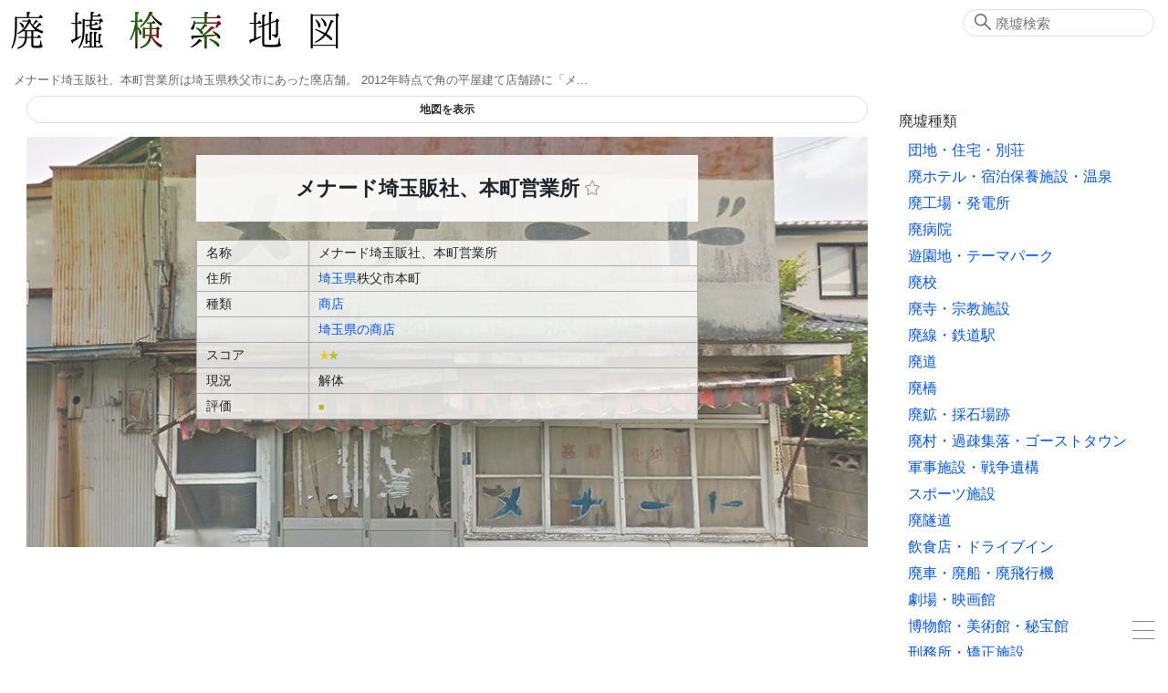

--- FILE ---
content_type: text/html; charset=UTF-8
request_url: https://haikyo.info/s/10003.html
body_size: 18778
content:
<!doctype html>
<html lang="ja" prefix="og: http://ogp.me/ns# fb: http://www.facebook.com/2008/fbml">

<head>
    <!-- Global Site Tag (gtag.js) - Google Analytics -->
    <script type="application/javascript" async src="https://www.googletagmanager.com/gtag/js?id=UA-2414917-71">
    </script>
    <script type="application/javascript">
        window.dataLayer = window.dataLayer || [];

        function gtag() {
            dataLayer.push(arguments)
        };
        gtag('js', new Date());
        gtag('config', 'UA-2414917-71');

    </script>
    <meta charset="utf-8">
    <meta http-equiv="X-UA-Compatible" content="IE=edge">
    <meta name="viewport" content="width=device-width, initial-scale=1.0">
    <meta name="format-detection" content="telephone=no">
    <meta name="csrf-token" content="mrEsnmaShAkI4h24fEF1oOt7OtrfmiFnLSCd8gvZ">

    <title>メナード埼玉販社、本町営業所 - 廃墟検索地図</title>
    <meta name="keywords" content="廃墟,メナード埼玉販社、本町営業所,abandoned,urbex">
    <meta name="description" content="メナード埼玉販社、本町営業所は埼玉県秩父市にあった廃店舗。
2012年時点で角の平屋建て店舗跡に「メ... ">
    
    <meta name="author" content="廃墟検索地図">
    <link rel="canonical" href="https://haikyo.info/s/10003.html">
    <meta property="og:site_name" content="廃墟検索地図">
    <meta property="og:title" content=" メナード埼玉販社、本町営業所 ">
    <meta property="og:description" content=" メナード埼玉販社、本町営業所は埼玉県秩父市にあった廃店舗。
2012年時点で角の平屋建て店舗跡に「メ... ">
    <meta property="og:type" content="website">
    <meta property="og:url" content="https://haikyo.info/s/10003.html">
    <meta property="og:image" content="https://haikyo.info/image_spot/10003/10003.png">
    
    <meta name="twitter:card" content="summary">
    
    <meta name="twitter:image" content="https://haikyo.info/image_spot/10003/10003.png">

    <link rel="shortcut icon" type="image/x-icon" href="/img/icons/favicon.ico">
    <link rel="apple-touch-icon" sizes="57x57" href="/img/icons/apple-icon-57x57.png">
    <link rel="apple-touch-icon" sizes="60x60" href="/img/icons/apple-icon-60x60.png">
    <link rel="apple-touch-icon" sizes="72x72" href="/img/icons/apple-icon-72x72.png">
    <link rel="apple-touch-icon" sizes="76x76" href="/img/icons/apple-icon-76x76.png">
    <link rel="apple-touch-icon" sizes="114x114" href="/img/icons/apple-icon-114x114.png">
    <link rel="apple-touch-icon" sizes="120x120" href="/img/icons/apple-icon-120x120.png">
    <link rel="apple-touch-icon" sizes="144x144" href="/img/icons/apple-icon-144x144.png">
    <link rel="apple-touch-icon" sizes="152x152" href="/img/icons/apple-icon-152x152.png">
    <link rel="apple-touch-icon" sizes="180x180" href="/img/icons/apple-icon-180x180.png">
    <link rel="icon" type="image/png" sizes="192x192" href="/img/icons/android-icon-192x192.png">
    <link rel="icon" type="image/png" sizes="32x32" href="/img/icons/favicon-32x32.png">
    <link rel="icon" type="image/png" sizes="96x96" href="/img/icons/favicon-96x96.png">
    <link rel="icon" type="image/png" sizes="16x16" href="/img/icons/favicon-16x16.png">
    <link rel="manifest" href="/manifest.json">
    <meta name="msapplication-TileColor" content="#ffffff">
    <meta name="msapplication-TileImage" content="/img/icons/ms-icon-144x144.png">
    <meta name="theme-color" content="#827C6D">
    <script type="application/javascript" async src="https://cdn.jsdelivr.net/npm/pwacompat@2.0.9/pwacompat.min.js"
        integrity="sha384-VcI6S+HIsE80FVM1jgbd6WDFhzKYA0PecD/LcIyMQpT4fMJdijBh0I7Iblaacawc" crossorigin="anonymous">
    </script>

    <link rel="stylesheet" href="/css/app.css?id=1a9d8d64269224bbc60f">

        <style>
        #spot_title_image_box {
    background-image: url(/image_large/10003.jpg);
}
@media screen and (max-width: 767px) {
    #spot_title_image_box {
        background-image: url(/image_middle/10003/10003.png);
    }
}
    </style>
    
        <script type="application/ld+json">
        [{"@context":"http:\/\/schema.org","@type":"WebSite","alternateName":"Haikyo.info","name":"\u5ec3\u589f\u691c\u7d22\u5730\u56f3","url":"https:\/\/haikyo.info\/s\/10003.html","inLanguage":"ja","headline":"\u30e1\u30ca\u30fc\u30c9\u57fc\u7389\u8ca9\u793e\u3001\u672c\u753a\u55b6\u696d\u6240","image":{"@type":"ImageObject","url":"https:\/\/haikyo.info\/image_spot\/10003\/10003.png","description":"\u30e1\u30ca\u30fc\u30c9\u57fc\u7389\u8ca9\u793e\u3001\u672c\u753a\u55b6\u696d\u6240","height":600,"width":900},"datePublished":"2014-11-08T18:04:56+09:00","dateModified":"2024-02-13T11:39:14+09:00","publisher":{"@type":"Organization","name":"Haikyo Kensaku","logo":{"@type":"ImageObject","url":"https:\/\/haikyo.info\/img\/logo.png","width":383,"height":65}},"potentialAction":{"@type":"SearchAction","target":"https:\/\/haikyo.info\/search.php?sw={query}","query-input":"required name=query"},"description":"\u30e1\u30ca\u30fc\u30c9\u57fc\u7389\u8ca9\u793e\u3001\u672c\u753a\u55b6\u696d\u6240\u306f\u57fc\u7389\u770c\u79e9\u7236\u5e02\u306b\u3042\u3063\u305f\u5ec3\u5e97\u8217\u3002\r\n2012\u5e74\u6642\u70b9\u3067\u89d2\u306e\u5e73\u5c4b\u5efa\u3066\u5e97\u8217\u8de1\u306b\u300c\u30e1..."},{"@context":"http:\/\/schema.org","@type":"BreadcrumbList","itemListElement":[{"@type":"ListItem","position":1,"item":{"@id":"https:\/\/haikyo.info","name":"\u5ec3\u589f\u691c\u7d22\u5730\u56f3"}},{"@type":"ListItem","position":2,"item":{"@id":"https:\/\/haikyo.info\/pk\/1526.html","name":"\u57fc\u7389\u770c\u306e\u5546\u5e97"}},{"@type":"ListItem","position":3,"item":{"@id":"https:\/\/haikyo.info\/s\/10003.html","name":"\u30e1\u30ca\u30fc\u30c9\u57fc\u7389\u8ca9\u793e\u3001\u672c\u753a\u55b6\u696d\u6240"}}]}]
    </script>
            <script type="application/javascript">
        const spotNum = 10003;
    </script>
    </head>

<body>
    <div class="container" id="app">
        <header class="header clearfix">
            <div class="logo_area">
                <h1><a href="/"><img src="https://haikyo.info/img/logo.png" alt="廃墟検索地図"
                            id="img_logo" width="383" height="65" /></a></h1>
                <h2>メナード埼玉販社、本町営業所は埼玉県秩父市にあった廃店舗。
2012年時点で角の平屋建て店舗跡に「メ...</h2>
            </div>
                        <search-form></search-form>
            
        </header>

        <div class="wrapper">
            <main class="content">
                  <map-container v-bind:kind-items="kindItems" v-bind:dead-vals="[{&quot;k&quot;:0,&quot;v&quot;:&quot;\u73fe\u5b58&quot;},{&quot;k&quot;:1,&quot;v&quot;:&quot;\u89e3\u4f53&quot;},{&quot;k&quot;:2,&quot;v&quot;:&quot;\u6539\u88c5\u8ee2\u7528&quot;},{&quot;k&quot;:3,&quot;v&quot;:&quot;\u4ed6&quot;}]" v-bind:level-items="[{&quot;k&quot;:1,&quot;v&quot;:&quot;\u25a0&quot;},{&quot;k&quot;:2,&quot;v&quot;:&quot;\u25a0\u25a0&quot;},{&quot;k&quot;:3,&quot;v&quot;:&quot;\u25a0\u25a0\u25a0&quot;},{&quot;k&quot;:4,&quot;v&quot;:&quot;\u25a0\u25a0\u25a0\u25a0&quot;},{&quot;k&quot;:5,&quot;v&quot;:&quot;\u25a0\u25a0\u25a0\u25a0\u25a0&quot;}]" v-bind:has-ini-values="true" v-bind:kind="'spot'" v-bind:num="'10003'"  ref="mapContainer"></map-container>  <section class="control_item " id="spot_address_kind" data-title="住所・種類"> <div class="spot_title_image_box" id="spot_title_image_box" > <h2>メナード埼玉販社、本町営業所 <fav-star :spot-num="10003" :disabled="0"> </fav-star> </h2> <spot-table></spot-table> </div> </section> <div class="kk_area">
    <script type="application/javascript" async src="//pagead2.googlesyndication.com/pagead/js/adsbygoogle.js"></script>
    <!-- 廃墟レスポンシブ -->
    <ins class="adsbygoogle" style="display:block" data-ad-client="ca-pub-9715926355573632" data-ad-slot="3315746806"
        data-ad-format="auto"></ins>
    <script type="application/javascript">
        (adsbygoogle = window.adsbygoogle || []).push({});

    </script>
    
</div>
 <article class="control_item text_box" id="spot_article" data-title="概要・歴史" height="300"> <h3>メナード埼玉販社、本町営業所 概要・歴史</h3> <spot-description>メナード埼玉販社、本町営業所は埼玉県秩父市にあった廃店舗。
2012年時点で角の平屋建て店舗跡に「メ...</spot-description> <div class="spot_date_line">  <div class="spot_date"> <div class="spot_date_icon"> <v-icon name="clock" title="作成"></v-icon> </div> <div class="spot_date_val">2014-11-08</div> </div>   <div class="spot_date"> <div class="spot_date_icon"> <v-icon name="history" title="更新"></v-icon> </div> <div class="spot_date_val">2024-02-13</div> </div>  </div> </article> <aside class="caution text_box spot_aside"> 当サイトでは、印象的な使われていない施設、歴史遺構、産業遺産、近代建築、朽ちた味わいのある建築物などを幅広く取り上げています。<span class="em">すべてが狭義の廃墟に該当するわけではありません。</span>また再活用されたり解体された物件についても、地域の歴史の一頁として記録しています。<br /> 物件は管理されており、無断侵入や破壊・損壊行為、物品の持ち出し等は法的に禁じられています。<span class="em">心霊スポット等の噂は事実無根です。安易に肝試し等に利用することは絶対に避けてください。</span>航空写真・ストリートビューからの鑑賞を強く推奨します。また周辺地域を訪問される場合でも、公道上から外見のみを見学し、地域の方々に迷惑となる行為は厳に慎まれるようお願い致します。<br /> 情報は最新の状態を反映しているとは限らず、解体または再利用されている場合もあります。 </aside>  <section class="control_item clearfix" id="spot_images" data-title="画像"> <h3 class="section_box_title">メナード埼玉販社、本町営業所 画像</h3> <light-box target="sp_img_wrapper">  <div class="spot_panel"> <div class="sp_img_wrapper sp_a" data-original="/image_spot/10003/10003.png" data-index="0" > <v-lazy-image class="lightbox_image" src="/image_middle/10003/10003.png" alt="メナード埼玉販社、本町営業所（2012年7月）" title="メナード埼玉販社、本町営業所（2012年7月）" width="300" height="200" > </v-lazy-image> </div> <div class="spot_image_panel_lower"> <div class="spot_image_descr">メナード埼玉販社、本町営業所（2012年7月）</div> <div class="spot_image_attr">©Google</div> </div> </div>  </light-box> </section>  <div class="kk_area">
    <script type="application/javascript" async src="//pagead2.googlesyndication.com/pagead/js/adsbygoogle.js"></script>
    <ins class="adsbygoogle" style="display:block" data-ad-format="autorelaxed" data-ad-client="ca-pub-9715926355573632"
        data-ad-slot="5571286573"></ins>
    <script type="application/javascript">
        (adsbygoogle = window.adsbygoogle || []).push({});

    </script>
</div>
   <section class="section_box control_item" id="section_box_near_spots" data-title="近くのスポット"> <h3 class="section_box_title">近くのスポット</h3> <div class="panel_wrapper clearfix">  <article class="spot_panel"> <a href="/s/14903.html" class="sp_a"> <div class="sp_img_wrapper" > <v-lazy-image src="/image_middle/14903/DSCF5077.JPG" alt="秩父市上野町のガソリンスタンド" width="300" height="200"></v-lazy-image> </div> <div class="sp_pickup"></div> <h4 class="sp_spot_name" title="秩父市上野町のガソリンスタンド"> 秩父市上野町のガソリンスタンド </h4> <div class="sp_spot_descr">埼玉県秩父市上野町のガソリンスタンド。国道140号沿いに位置する。
モービル石油系列のガソリンスタ....</div> </a> <div class="sp_spot_cat"> <a href="/list.php?k=33">ガソリンスタンド</a> <span class="sp_spacer"></span> <a href="/a/11.html">埼玉県</a> </div> </article>  <article class="spot_panel"> <a href="/s/537.html" class="sp_a"> <div class="sp_img_wrapper" > <v-lazy-image src="/image_middle/537/EpR2nJ2l.jpg" alt="太平洋セメント秩父第一工場" width="300" height="200"></v-lazy-image> </div> <div class="sp_pickup">伝説的巨大廃工場</div> <h4 class="sp_spot_name" title="太平洋セメント秩父第一工場"> 太平洋セメント秩父第一工場 </h4> <div class="sp_spot_descr">太平洋セメント秩父第一工場は、埼玉県秩父市大宮にあった巨大セメント工場。「TセメントC工場」等とし....</div> </a> <div class="sp_spot_cat"> <a href="/list.php?k=3">廃工場・発電所</a> <span class="sp_spacer"></span> <a href="/a/11.html">埼玉県</a> </div> </article>  <article class="spot_panel"> <a href="/s/10712.html" class="sp_a"> <div class="sp_img_wrapper" > <v-lazy-image src="/image_middle/10712/0.jpg" alt="武甲荘" width="300" height="200"></v-lazy-image> </div> <div class="sp_pickup"></div> <h4 class="sp_spot_name" title="武甲荘"> 武甲荘 </h4> <div class="sp_spot_descr">武甲荘は埼玉県秩父市にあった国民宿舎。羊山公園近くに位置する。
RC2階建ての宿泊施設で、昭和30年代...</div> </a> <div class="sp_spot_cat"> <a href="/list.php?k=2">廃ホテル・宿泊保養施設・温泉</a> <span class="sp_spacer"></span> <a href="/a/11.html">埼玉県</a> </div> </article>  </div>  </section>   <section class="section_box control_item" id="section_box_related_spots" data-title="埼玉県の商店"> <h3 class="section_box_title">埼玉県の商店</h3> <div class="panel_wrapper clearfix">  <article class="spot_panel"> <a href="/s/7775.html" class="sp_a"> <div class="sp_img_wrapper" > <v-lazy-image src="/image_middle/7775/DSCF0232.jpg" alt="アフリカケンネル" width="300" height="200"></v-lazy-image> </div> <div class="sp_pickup">「埼玉愛犬家連続殺人事件」の舞台</div> <h4 class="sp_spot_name" title="アフリカケンネル"> アフリカケンネル </h4> <div class="sp_spot_descr">アフリカケンネルは、埼玉県熊谷市周辺で発生した「埼玉愛犬家連続殺人事件」の舞台となったペットショ....</div> </a> <div class="sp_spot_cat"> <a href="/list.php?k=34">商店</a> <span class="sp_spacer"></span> <a href="/a/11.html">埼玉県</a> </div> </article>  <article class="spot_panel"> <a href="/s/15449.html" class="sp_a"> <div class="sp_img_wrapper" > <v-lazy-image src="/image_middle/15449/DSC04268.JPG" alt="長瀞天神山城観光センター" width="300" height="200"></v-lazy-image> </div> <div class="sp_pickup">天井びろびろ大広間</div> <h4 class="sp_spot_name" title="長瀞天神山城観光センター"> 長瀞天神山城観光センター </h4> <div class="sp_spot_descr">長瀞天神山城観光センターは埼玉県秩父郡長瀞町にある観光施設跡。
天神山城に至る山道の麓に位置し、....</div> </a> <div class="sp_spot_cat"> <a href="/list.php?k=34">商店</a> <span class="sp_spacer"></span> <a href="/a/11.html">埼玉県</a> </div> </article>  <article class="spot_panel"> <a href="/s/15264.html" class="sp_a"> <div class="sp_img_wrapper" > <v-lazy-image src="/image_middle/15264/DSCF0330.jpg" alt="領家銀座商店街" width="300" height="200"></v-lazy-image> </div> <div class="sp_pickup">「ルート225」「魔弾戦記リュウケンドー」ロケ地</div> <h4 class="sp_spot_name" title="領家銀座商店街"> 領家銀座商店街 </h4> <div class="sp_spot_descr">領家銀座商店街は埼玉県川口市にある商店街。埼玉高速鉄道と日暮里舎人ライナーの中間地帯に位置し、ど....</div> </a> <div class="sp_spot_cat"> <a href="/list.php?k=34">商店</a> <span class="sp_spacer"></span> <a href="/a/11.html">埼玉県</a> </div> </article>  </div>  </section>   <section class="control_item" id="spot_streetview" data-title="ストリートビュー・空中写真"> <h3 class="section_box_title">メナード埼玉販社、本町営業所 ストリートビュー・空中写真</h3> <gmap-frame :links="[&quot;https:\/\/www.google.com\/maps\/embed?pb=!4v1559874419029!6m8!1m7!1s1iOUbP-NNlAboQ6Qsq374A!2m2!1d35.99555891844746!2d139.0827977545356!3f328.03985077530945!4f10.202239902886205!5f0.7820865974627469&quot;]"></gmap-frame> </section>   <google-maps-link title="メナード埼玉販社、本町営業所"></google-maps-link>   <section class="control_item" id="spot_blogs" data-title="関連ブログ・参考リンク"> <h3 class="section_box_title">メナード埼玉販社、本町営業所 関連ブログ・参考リンク</h3>  <div class="blog_line clearfix"> <div class="blog_img" >  <a href="http://ameblo.jp/hai6no1/entry-11885509885.html" target="_blank">  <v-lazy-image src="//s.wordpress.com/mshots/v1/http%3A%2F%2Fameblo.jp%2Fhai6no1%2Fentry-11885509885.html?w=130" alt="秩父散策5 崩壊・・・|寝言は寝て言うも～ん" ></v-lazy-image>  </a>  </div> <div class="blog_title">  <a href="http://ameblo.jp/hai6no1/entry-11885509885.html" target="_blank">  秩父散策5 崩壊・・・|寝言は寝て言うも～ん  </a>   </div> <div class="blog_url">http://ameblo.jp/hai6no1/entry-11885509885.html</div> <div class="blog_description">秩父市内で見かけた優良物件。何とも言えないギリギリ感が好きでした。先月2年ぶりに訪問してみると、あっと驚くタメゴロー状態になっておりました。↑2年前の写真です。薄くなったメナードの文字が印象的です。事務所としては、既に使用されておりませんが、屋根付きの駐車場と</div> </div>  <blog-more :num="10003" :last-page="1"></blog-more> </section>               </main>

            <div class="side">
                 <result-table ref="resultTable"></result-table> 
                <side-kind-menu :kind-lines="kindLines"></side-kind-menu> <side-pref-menu :pref-lines="prefLines"></side-pref-menu>                <social-link-box></social-link-box>
                <side-ad></side-ad>
                             </div>
        </div>

        <footer class="footer">
            本サイト掲載情報の利用によって何らかの損害が発生したとしても一切の責任を負いません<br />
            本サイトの文章・写真の無断転載を禁じます
            <address>Copyright &copy; 2011-2025 Haiken 廃墟検索地図 All Rights Reserved.</address>
        </footer>
        <burger-menu :kind-lines="kindLines" :pref-lines="prefLines"></burger-menu>
        <social-area></social-area>
    </div>
    <script src="/js/app.js?id=666e5cff9895a5be7989"></script>
</body>

</html>


--- FILE ---
content_type: text/html; charset=utf-8
request_url: https://www.google.com/recaptcha/api2/aframe
body_size: 267
content:
<!DOCTYPE HTML><html><head><meta http-equiv="content-type" content="text/html; charset=UTF-8"></head><body><script nonce="EVp7CV5ds80c6Pml9JfFqQ">/** Anti-fraud and anti-abuse applications only. See google.com/recaptcha */ try{var clients={'sodar':'https://pagead2.googlesyndication.com/pagead/sodar?'};window.addEventListener("message",function(a){try{if(a.source===window.parent){var b=JSON.parse(a.data);var c=clients[b['id']];if(c){var d=document.createElement('img');d.src=c+b['params']+'&rc='+(localStorage.getItem("rc::a")?sessionStorage.getItem("rc::b"):"");window.document.body.appendChild(d);sessionStorage.setItem("rc::e",parseInt(sessionStorage.getItem("rc::e")||0)+1);localStorage.setItem("rc::h",'1765207393449');}}}catch(b){}});window.parent.postMessage("_grecaptcha_ready", "*");}catch(b){}</script></body></html>

--- FILE ---
content_type: text/css
request_url: https://haikyo.info/css/app.css?id=1a9d8d64269224bbc60f
body_size: 6666
content:
.leaflet-image-layer,.leaflet-layer,.leaflet-marker-icon,.leaflet-marker-shadow,.leaflet-pane,.leaflet-pane>canvas,.leaflet-pane>svg,.leaflet-tile,.leaflet-tile-container,.leaflet-zoom-box{position:absolute;left:0;top:0}.leaflet-container{overflow:hidden}.leaflet-marker-icon,.leaflet-marker-shadow,.leaflet-tile{-webkit-user-select:none;-moz-user-select:none;-ms-user-select:none;user-select:none;-webkit-user-drag:none}.leaflet-tile::-moz-selection{background:transparent}.leaflet-tile::selection{background:transparent}.leaflet-safari .leaflet-tile{image-rendering:-webkit-optimize-contrast}.leaflet-safari .leaflet-tile-container{width:1600px;height:1600px;-webkit-transform-origin:0 0}.leaflet-marker-icon,.leaflet-marker-shadow{display:block}.leaflet-container .leaflet-marker-pane img,.leaflet-container .leaflet-overlay-pane svg,.leaflet-container .leaflet-shadow-pane img,.leaflet-container .leaflet-tile,.leaflet-container .leaflet-tile-pane img,.leaflet-container img.leaflet-image-layer{max-width:none!important;max-height:none!important}.leaflet-container.leaflet-touch-zoom{touch-action:pan-x pan-y}.leaflet-container.leaflet-touch-drag{touch-action:none;touch-action:pinch-zoom}.leaflet-container.leaflet-touch-drag.leaflet-touch-zoom{touch-action:none}.leaflet-container{-webkit-tap-highlight-color:transparent}.leaflet-container a{-webkit-tap-highlight-color:rgba(51,181,229,.4)}.leaflet-tile{-webkit-filter:inherit;filter:inherit;visibility:hidden}.leaflet-tile-loaded{visibility:inherit}.leaflet-zoom-box{width:0;height:0;box-sizing:border-box;z-index:800}.leaflet-overlay-pane svg{-moz-user-select:none}.leaflet-pane{z-index:400}.leaflet-tile-pane{z-index:200}.leaflet-overlay-pane{z-index:400}.leaflet-shadow-pane{z-index:500}.leaflet-marker-pane{z-index:600}.leaflet-tooltip-pane{z-index:650}.leaflet-popup-pane{z-index:700}.leaflet-map-pane canvas{z-index:100}.leaflet-map-pane svg{z-index:200}.leaflet-vml-shape{width:1px;height:1px}.lvml{behavior:url(#default#VML);display:inline-block;position:absolute}.leaflet-control{position:relative;z-index:800;pointer-events:visiblePainted;pointer-events:auto}.leaflet-bottom,.leaflet-top{position:absolute;z-index:1000;pointer-events:none}.leaflet-top{top:0}.leaflet-right{right:0}.leaflet-bottom{bottom:0}.leaflet-left{left:0}.leaflet-control{float:left;clear:both}.leaflet-right .leaflet-control{float:right}.leaflet-top .leaflet-control{margin-top:10px}.leaflet-bottom .leaflet-control{margin-bottom:10px}.leaflet-left .leaflet-control{margin-left:10px}.leaflet-right .leaflet-control{margin-right:10px}.leaflet-fade-anim .leaflet-tile{will-change:opacity}.leaflet-fade-anim .leaflet-popup{opacity:0;transition:opacity .2s linear}.leaflet-fade-anim .leaflet-map-pane .leaflet-popup{opacity:1}.leaflet-zoom-animated{transform-origin:0 0}.leaflet-zoom-anim .leaflet-zoom-animated{will-change:transform;transition:transform .25s cubic-bezier(0,0,.25,1)}.leaflet-pan-anim .leaflet-tile,.leaflet-zoom-anim .leaflet-tile{transition:none}.leaflet-zoom-anim .leaflet-zoom-hide{visibility:hidden}.leaflet-interactive{cursor:pointer}.leaflet-grab{cursor:-webkit-grab;cursor:grab}.leaflet-crosshair,.leaflet-crosshair .leaflet-interactive{cursor:crosshair}.leaflet-control,.leaflet-popup-pane{cursor:auto}.leaflet-dragging .leaflet-grab,.leaflet-dragging .leaflet-grab .leaflet-interactive,.leaflet-dragging .leaflet-marker-draggable{cursor:move;cursor:-webkit-grabbing;cursor:grabbing}.leaflet-image-layer,.leaflet-marker-icon,.leaflet-marker-shadow,.leaflet-pane>svg path,.leaflet-tile-container{pointer-events:none}.leaflet-image-layer.leaflet-interactive,.leaflet-marker-icon.leaflet-interactive,.leaflet-pane>svg path.leaflet-interactive,svg.leaflet-image-layer.leaflet-interactive path{pointer-events:visiblePainted;pointer-events:auto}.leaflet-container{background:#ddd;outline:0}.leaflet-container a{color:#0078a8}.leaflet-container a.leaflet-active{outline:2px solid orange}.leaflet-zoom-box{border:2px dotted #38f;background:hsla(0,0%,100%,.5)}.leaflet-container{font:12px/1.5 Helvetica Neue,Arial,Helvetica,sans-serif}.leaflet-bar{box-shadow:0 1px 5px rgba(0,0,0,.65);border-radius:4px}.leaflet-bar a,.leaflet-bar a:hover{background-color:#fff;border-bottom:1px solid #ccc;width:26px;height:26px;line-height:26px;display:block;text-align:center;text-decoration:none;color:#000}.leaflet-bar a,.leaflet-control-layers-toggle{background-position:50% 50%;background-repeat:no-repeat;display:block}.leaflet-bar a:hover{background-color:#f4f4f4}.leaflet-bar a:first-child{border-top-left-radius:4px;border-top-right-radius:4px}.leaflet-bar a:last-child{border-bottom-left-radius:4px;border-bottom-right-radius:4px;border-bottom:none}.leaflet-bar a.leaflet-disabled{cursor:default;background-color:#f4f4f4;color:#bbb}.leaflet-touch .leaflet-bar a{width:30px;height:30px;line-height:30px}.leaflet-touch .leaflet-bar a:first-child{border-top-left-radius:2px;border-top-right-radius:2px}.leaflet-touch .leaflet-bar a:last-child{border-bottom-left-radius:2px;border-bottom-right-radius:2px}.leaflet-control-zoom-in,.leaflet-control-zoom-out{font:700 18px Lucida Console,Monaco,monospace;text-indent:1px}.leaflet-touch .leaflet-control-zoom-in,.leaflet-touch .leaflet-control-zoom-out{font-size:22px}.leaflet-control-layers{box-shadow:0 1px 5px rgba(0,0,0,.4);background:#fff;border-radius:5px}.leaflet-control-layers-toggle{background-image:url(/images/vendor/leaflet/dist/layers.png?a6137456ed160d7606981aa57c559898);width:36px;height:36px}.leaflet-retina .leaflet-control-layers-toggle{background-image:url(/images/vendor/leaflet/dist/layers-2x.png?4f0283c6ce28e888000e978e537a6a56);background-size:26px 26px}.leaflet-touch .leaflet-control-layers-toggle{width:44px;height:44px}.leaflet-control-layers-expanded .leaflet-control-layers-toggle,.leaflet-control-layers .leaflet-control-layers-list{display:none}.leaflet-control-layers-expanded .leaflet-control-layers-list{display:block;position:relative}.leaflet-control-layers-expanded{padding:6px 10px 6px 6px;color:#333;background:#fff}.leaflet-control-layers-scrollbar{overflow-y:scroll;overflow-x:hidden;padding-right:5px}.leaflet-control-layers-selector{margin-top:2px;position:relative;top:1px}.leaflet-control-layers label{display:block}.leaflet-control-layers-separator{height:0;border-top:1px solid #ddd;margin:5px -10px 5px -6px}.leaflet-default-icon-path{background-image:url(/images/vendor/leaflet/dist/marker-icon.png?2273e3d8ad9264b7daa5bdbf8e6b47f8)}.leaflet-container .leaflet-control-attribution{background:#fff;background:hsla(0,0%,100%,.7);margin:0}.leaflet-control-attribution,.leaflet-control-scale-line{padding:0 5px;color:#333}.leaflet-control-attribution a{text-decoration:none}.leaflet-control-attribution a:hover{text-decoration:underline}.leaflet-container .leaflet-control-attribution,.leaflet-container .leaflet-control-scale{font-size:11px}.leaflet-left .leaflet-control-scale{margin-left:5px}.leaflet-bottom .leaflet-control-scale{margin-bottom:5px}.leaflet-control-scale-line{border:2px solid #777;border-top:none;line-height:1.1;padding:2px 5px 1px;font-size:11px;white-space:nowrap;overflow:hidden;box-sizing:border-box;background:#fff;background:hsla(0,0%,100%,.5)}.leaflet-control-scale-line:not(:first-child){border-top:2px solid #777;border-bottom:none;margin-top:-2px}.leaflet-control-scale-line:not(:first-child):not(:last-child){border-bottom:2px solid #777}.leaflet-touch .leaflet-bar,.leaflet-touch .leaflet-control-attribution,.leaflet-touch .leaflet-control-layers{box-shadow:none}.leaflet-touch .leaflet-bar,.leaflet-touch .leaflet-control-layers{border:2px solid rgba(0,0,0,.2);background-clip:padding-box}.leaflet-popup{position:absolute;text-align:center;margin-bottom:20px}.leaflet-popup-content-wrapper{padding:1px;text-align:left;border-radius:12px}.leaflet-popup-content{margin:13px 19px;line-height:1.4}.leaflet-popup-content p{margin:18px 0}.leaflet-popup-tip-container{width:40px;height:20px;position:absolute;left:50%;margin-left:-20px;overflow:hidden;pointer-events:none}.leaflet-popup-tip{width:17px;height:17px;padding:1px;margin:-10px auto 0;transform:rotate(45deg)}.leaflet-popup-content-wrapper,.leaflet-popup-tip{background:#fff;color:#333;box-shadow:0 3px 14px rgba(0,0,0,.4)}.leaflet-container a.leaflet-popup-close-button{position:absolute;top:0;right:0;padding:4px 4px 0 0;border:none;text-align:center;width:18px;height:14px;font:16px/14px Tahoma,Verdana,sans-serif;color:#c3c3c3;text-decoration:none;font-weight:700;background:transparent}.leaflet-container a.leaflet-popup-close-button:hover{color:#999}.leaflet-popup-scrolled{overflow:auto;border-bottom:1px solid #ddd;border-top:1px solid #ddd}.leaflet-oldie .leaflet-popup-content-wrapper{zoom:1}.leaflet-oldie .leaflet-popup-tip{width:24px;margin:0 auto;-ms-filter:"progid:DXImageTransform.Microsoft.Matrix(M11=0.70710678, M12=0.70710678, M21=-0.70710678, M22=0.70710678)";filter:progid:DXImageTransform.Microsoft.Matrix(M11=0.70710678,M12=0.70710678,M21=-0.70710678,M22=0.70710678)}.leaflet-oldie .leaflet-popup-tip-container{margin-top:-1px}.leaflet-oldie .leaflet-control-layers,.leaflet-oldie .leaflet-control-zoom,.leaflet-oldie .leaflet-popup-content-wrapper,.leaflet-oldie .leaflet-popup-tip{border:1px solid #999}.leaflet-div-icon{background:#fff;border:1px solid #666}.leaflet-tooltip{position:absolute;padding:6px;background-color:#fff;border:1px solid #fff;border-radius:3px;color:#222;white-space:nowrap;-webkit-user-select:none;-moz-user-select:none;-ms-user-select:none;user-select:none;pointer-events:none;box-shadow:0 1px 3px rgba(0,0,0,.4)}.leaflet-tooltip.leaflet-clickable{cursor:pointer;pointer-events:auto}.leaflet-tooltip-bottom:before,.leaflet-tooltip-left:before,.leaflet-tooltip-right:before,.leaflet-tooltip-top:before{position:absolute;pointer-events:none;border:6px solid transparent;background:transparent;content:""}.leaflet-tooltip-bottom{margin-top:6px}.leaflet-tooltip-top{margin-top:-6px}.leaflet-tooltip-bottom:before,.leaflet-tooltip-top:before{left:50%;margin-left:-6px}.leaflet-tooltip-top:before{bottom:0;margin-bottom:-12px;border-top-color:#fff}.leaflet-tooltip-bottom:before{top:0;margin-top:-12px;margin-left:-6px;border-bottom-color:#fff}.leaflet-tooltip-left{margin-left:-6px}.leaflet-tooltip-right{margin-left:6px}.leaflet-tooltip-left:before,.leaflet-tooltip-right:before{top:50%;margin-top:-6px}.leaflet-tooltip-left:before{right:0;margin-right:-12px;border-left-color:#fff}.leaflet-tooltip-right:before{left:0;margin-left:-12px;border-right-color:#fff}.leaflet-container .leaflet-control-search{position:relative;float:left;background:#fff;color:#1978cf;border:2px solid rgba(0,0,0,.2);background-clip:padding-box;border-radius:4px;background-color:hsla(0,0%,100%,.8);z-index:1000;margin-left:10px;margin-top:10px}.leaflet-control-search.search-exp{background:#fff;border:2px solid rgba(0,0,0,.2);background-clip:padding-box}.leaflet-control-search .search-input{display:block;float:left;background:#fff;border:1px solid #666;border-radius:2px;height:22px;padding:0 20px 0 2px;margin:4px 0 4px 4px}.leaflet-control-search.search-load .search-input{background:url(/images/vendor/leaflet-search/loader.gif?f9b7a75b186911a1b04d08f8db305b7a) no-repeat 100% #fff}.leaflet-control-search.search-load .search-cancel{visibility:hidden}.leaflet-control-search .search-cancel{display:block;width:22px;height:22px;position:absolute;right:28px;margin:6px 0;background:url(/images/vendor/leaflet-search/search-icon.png?549b33bab7247b619c0292995f5a906b) no-repeat 0 -46px;text-decoration:none;filter:alpha(opacity=80);opacity:.8}.leaflet-control-search .search-cancel:hover{filter:alpha(opacity=100);opacity:1}.leaflet-control-search .search-cancel span{display:none;font-size:18px;line-height:20px;color:#ccc;font-weight:700}.leaflet-control-search .search-cancel:hover span{color:#aaa}.leaflet-control-search .search-button{display:block;float:left;width:30px;height:30px;background:url(/images/vendor/leaflet-search/search-icon.png?549b33bab7247b619c0292995f5a906b) no-repeat 4px 4px #fff;border-radius:4px}.leaflet-control-search .search-button:hover{background:url(/images/vendor/leaflet-search/search-icon.png?549b33bab7247b619c0292995f5a906b) no-repeat 4px -20px #fafafa}.leaflet-control-search .search-tooltip{position:absolute;top:100%;left:0;float:left;list-style:none;padding-left:0;min-width:120px;max-height:122px;box-shadow:1px 1px 6px rgba(0,0,0,.4);background-color:rgba(0,0,0,.25);z-index:1010;overflow-y:auto;overflow-x:hidden;cursor:pointer}.leaflet-control-search .search-tip{margin:2px;padding:2px 4px;display:block;color:#000;background:#eee;border-radius:.25em;text-decoration:none;white-space:nowrap;vertical-align:center}.leaflet-control-search .search-button:hover{background-color:#f4f4f4}.leaflet-control-search .search-tip-select,.leaflet-control-search .search-tip:hover{background-color:#fff}.leaflet-control-search .search-alert{cursor:pointer;clear:both;font-size:.75em;margin-bottom:5px;padding:0 .25em;color:#e00;font-weight:700;border-radius:.25em}.fullscreen-icon{background-image:url(/images/vendor/leaflet.fullscreen/icon-fullscreen.png?fdda34de614379d4229229cb0cb43799)}.leaflet-retina .fullscreen-icon{background-image:url(/images/vendor/leaflet.fullscreen/icon-fullscreen-2x.png?c2f3405e26373eb8f6bd6c9c68b63f9c);background-size:26px 26px}.leaflet-container:full-screen{width:100%!important;height:100%!important;z-index:99999}.leaflet-container:-webkit-full-screen{width:100%!important;height:100%!important;z-index:99999}.leaflet-container:-moz-full-screen{width:100%!important;height:100%!important;z-index:99999}.leaflet-container:-ms-fullscreen{width:100%!important;height:100%!important;z-index:99999}.leaflet-container:fullscreen,.leaflet-pseudo-fullscreen{width:100%!important;height:100%!important;z-index:99999}.leaflet-pseudo-fullscreen{position:fixed!important;top:0!important;left:0!important}

/*!
 * Bootstrap Reboot v4.3.1 (https://getbootstrap.com/)
 * Copyright 2011-2019 The Bootstrap Authors
 * Copyright 2011-2019 Twitter, Inc.
 * Licensed under MIT (https://github.com/twbs/bootstrap/blob/master/LICENSE)
 * Forked from Normalize.css, licensed MIT (https://github.com/necolas/normalize.css/blob/master/LICENSE.md)
 */*,:after,:before{box-sizing:border-box}html{font-family:sans-serif;line-height:1.15;-webkit-text-size-adjust:100%;-webkit-tap-highlight-color:rgba(0,0,0,0)}article,aside,figcaption,figure,footer,header,hgroup,main,nav,section{display:block}body{margin:0;font-family:-apple-system,BlinkMacSystemFont,Segoe UI,Roboto,Helvetica Neue,Arial,Noto Sans,sans-serif,Apple Color Emoji,Segoe UI Emoji,Segoe UI Symbol,Noto Color Emoji;font-size:1rem;font-weight:400;line-height:1.5;color:#212529;text-align:left;background-color:#fff}[tabindex="-1"]:focus{outline:0!important}hr{box-sizing:content-box;height:0;overflow:visible}h1,h2,h3,h4,h5,h6{margin-top:0;margin-bottom:.5rem}p{margin-top:0;margin-bottom:1rem}abbr[data-original-title],abbr[title]{text-decoration:underline;-webkit-text-decoration:underline dotted;text-decoration:underline dotted;cursor:help;border-bottom:0;-webkit-text-decoration-skip-ink:none;text-decoration-skip-ink:none}address{font-style:normal;line-height:inherit}address,dl,ol,ul{margin-bottom:1rem}dl,ol,ul{margin-top:0}ol ol,ol ul,ul ol,ul ul{margin-bottom:0}dt{font-weight:700}dd{margin-bottom:.5rem;margin-left:0}blockquote{margin:0 0 1rem}b,strong{font-weight:bolder}small{font-size:80%}sub,sup{position:relative;font-size:75%;line-height:0;vertical-align:baseline}sub{bottom:-.25em}sup{top:-.5em}a{color:#05f;text-decoration:none;background-color:transparent}a:hover{color:#0044b3;text-decoration:underline}a:not([href]):not([tabindex]),a:not([href]):not([tabindex]):focus,a:not([href]):not([tabindex]):hover{color:inherit;text-decoration:none}a:not([href]):not([tabindex]):focus{outline:0}code,kbd,pre,samp{font-family:SFMono-Regular,Menlo,Monaco,Consolas,Liberation Mono,Courier New,monospace;font-size:1em}pre{margin-top:0;margin-bottom:1rem;overflow:auto}figure{margin:0 0 1rem}img{border-style:none}img,svg{vertical-align:middle}svg{overflow:hidden}table{border-collapse:collapse}caption{padding-top:.75rem;padding-bottom:.75rem;color:#6c757d;text-align:left;caption-side:bottom}th{text-align:inherit}label{display:inline-block;margin-bottom:.5rem}button{border-radius:0}button:focus{outline:1px dotted;outline:5px auto -webkit-focus-ring-color}button,input,optgroup,select,textarea{margin:0;font-family:inherit;font-size:inherit;line-height:inherit}button,input{overflow:visible}button,select{text-transform:none}select{word-wrap:normal}[type=button],[type=reset],[type=submit],button{-webkit-appearance:button}[type=button]:not(:disabled),[type=reset]:not(:disabled),[type=submit]:not(:disabled),button:not(:disabled){cursor:pointer}[type=button]::-moz-focus-inner,[type=reset]::-moz-focus-inner,[type=submit]::-moz-focus-inner,button::-moz-focus-inner{padding:0;border-style:none}input[type=checkbox],input[type=radio]{box-sizing:border-box;padding:0}input[type=date],input[type=datetime-local],input[type=month],input[type=time]{-webkit-appearance:listbox}textarea{overflow:auto;resize:vertical}fieldset{min-width:0;padding:0;margin:0;border:0}legend{display:block;width:100%;max-width:100%;padding:0;margin-bottom:.5rem;font-size:1.5rem;line-height:inherit;color:inherit;white-space:normal}progress{vertical-align:baseline}[type=number]::-webkit-inner-spin-button,[type=number]::-webkit-outer-spin-button{height:auto}[type=search]{outline-offset:-2px;-webkit-appearance:none}[type=search]::-webkit-search-decoration{-webkit-appearance:none}::-webkit-file-upload-button{font:inherit;-webkit-appearance:button}output{display:inline-block}summary{display:list-item;cursor:pointer}template{display:none}[hidden]{display:none!important}.leaflet-control-locate a{font-size:1.4em;color:#444;cursor:pointer}.leaflet-control-locate.active a{color:#2074b6}.leaflet-control-locate.active.following a{color:#fc8428}.leaflet-control-locate-location circle{-webkit-animation:leaflet-control-locate-throb 4s ease infinite;animation:leaflet-control-locate-throb 4s ease infinite}@-webkit-keyframes leaflet-control-locate-throb{0%{r:9;stroke-width:1}50%{r:7;stroke-width:3}to{r:9;stroke-width:1}}@keyframes leaflet-control-locate-throb{0%{r:9;stroke-width:1}50%{r:7;stroke-width:3}to{r:9;stroke-width:1}}.clearfix:after{content:".";display:block;height:0;clear:both;visibility:hidden}[v-cloak]{display:none}img{vertical-align:baseline}.container{margin:0 auto;max-width:1300px;padding:0 5px}.header{width:100%}.logo_area{float:left}h1{margin:0}#img_logo{max-width:383px;width:100%;margin:0;aspect-ratio:383/65;height:auto}@media (min-width:900px){#logo_area{max-width:600px}}.header h2{margin-left:10px;font-size:.8rem;font-weight:400;color:#666;float:left}.content{max-width:990px}@media (min-width:767px){.wrapper{display:flex}.content{flex:1}.side{width:300px}}@media (max-width:767px){.content,.side{width:100%}}.footer{width:100%;text-align:center;font-size:.7rem;color:#666;padding-top:10px}.section_title{margin:5px 0 5px 10px;color:#666}button{background-color:transparent;border:none;cursor:pointer;outline:none;padding:0;-webkit-appearance:none;-moz-appearance:none;appearance:none}section{margin-top:10px}.side h4{font-weight:300;color:#333}.side section{margin-left:10px}.simple_list{list-style:none;color:#333;padding-left:10px}.simple_list li{margin:5px 0}.m_button_wrapper{width:95%;margin:0 auto}.m_button{font-weight:600;font-size:.75rem;color:#2c2e31;background-color:#fff;width:100%;border:1px solid #dce0e3;display:block;transition:all .25s;cursor:pointer;height:30px;padding:0 10px;border-radius:15px}.m_button:hover{opacity:.7;box-shadow:0 10px 25px 0 rgba(0,0,0,.5)}.normal_input_text{background-color:#fff;border:1px solid #dce0e3;padding:5px;border-radius:5px;height:2em;overflow:hidden;font-size:.95rem;transition:all .5s}.normal_input_text:hover{box-shadow:inset 0 0 15px 1px hsla(0,0%,39.2%,.1)}.normal_input_text:focus{outline:0}.normal_button{font-weight:600;font-size:.75rem;color:#2c2e31;background-color:#fff;border:1px solid #dce0e3;display:block;transition:all .25s;cursor:pointer;height:30px;padding:0 10px;border-radius:5px}.normal_button:hover{opacity:.7}.r_button{font-weight:600;font-size:.75rem;color:#2c2e31;background-color:#fff;width:100%;border:1px solid #ccc;display:table-cell;transition:all .25s;cursor:pointer;min-height:30px;padding:0 10px;border-radius:5px}.r_button:hover{opacity:.7}.v-lazy-image{-webkit-filter:blur(10px);filter:blur(10px);transition:-webkit-filter .7s;transition:filter .7s;transition:filter .7s,-webkit-filter .7s}.v-lazy-image-loaded{-webkit-filter:blur(0);filter:blur(0)}.level{letter-spacing:1px}.level1{color:#b2bf18}.level2{color:#f2c31d}.level3{color:#df5f20}.level4{color:#ff5400}.level5{color:red}.dead_str{color:#256340}.popup_name{font-size:.9rem}.popup_descr{margin:0 2px 0 7px}.popup_image{float:right;margin-left:2px}.popup_detail{text-align:right}.section_box{margin:5px 0;padding:15px 5px}.panel_wrapper{width:100%}.spot_panel{float:left;width:300px;margin:10px}.sp_img_wrapper{position:relative;display:inline-block;overflow:hidden;width:300px;height:200px;background-color:#333}.sp_img_wrapper:after{position:absolute;display:block;content:"";top:0;left:0;width:100%;height:100%;box-shadow:inset 0 0 40px rgba(0,0,0,.3),inset 0 0 80px rgba(0,0,0,.1);pointer-events:none}.sp_img_wrapper img{transition:transform .5s ease-out;opacity:1}.spot_image_panel_lower{min-height:100px}.sp_a:hover img{transform:scale(1.1);opacity:.8}.sp_a:hover .sp_pickup,.sp_a:hover .sp_spot_descr,.sp_a:hover .sp_spot_name,.sp_a:hover spot_image_descr{opacity:.7}.sp_pickup{font-size:1rem}.sp_spot_name{font-size:1.1rem;font-weight:600;white-space:nowrap;overflow:hidden;text-overflow:ellipsis}.spot_panel a{color:#2c2e31;text-decoration:none}.sp_spot_descr{font-size:.8rem;display:-webkit-box;-webkit-box-orient:vertical;-webkit-line-clamp:2;overflow:hidden}.sp_spot_cat{font-weight:600;font-size:.9rem;margin-top:8px}.sp_spot_cat a:hover{opacity:.7}.sp_spacer{margin:0 10px;content:"/"}.spot_description_margin{margin-bottom:30px}.more_link{position:relative;z-index:1;font-weight:600;font-size:.75rem;color:#2c2e31;background-color:#fff;width:90%;margin:2px auto;border:1px solid #dce0e3;display:block;transition:all .25s;cursor:pointer;height:25px;text-align:center;border-radius:15px}.more_link a{position:absolute;top:0;left:0;width:100%;height:100%;font-size:.8rem;z-index:2;color:#333;text-decoration:none}.more_link:hover{filter:alpha(opacity=70);opacity:.7;box-shadow:0 10px 25px 0 rgba(0,0,0,.5);zoom:1}.text_box{max-width:700px;margin:10px auto 20px;padding:0 10px}.section_box_title,.text_box h3{color:#555;border-top:1px solid #ccc;border-bottom:1px solid #ccc;padding:10px;text-align:center}.text_box h5{font-size:1em}.text_box p{line-height:2rem;font-size:1rem;margin-bottom:.5rem}.text_box dd,.text_box dl{margin-left:10px}.list_line{margin:5px 0;padding:5px;width:100%}.list_line:hover{background-color:#eee}.list_part{float:left}.list_title_wrapper{width:520px}@media screen and (max-width:520px){.list_title_wrapper{width:100%}}.list_address,.list_pickup,.list_title{overflow:hidden;text-overflow:ellipsis;white-space:nowrap}.list_pickup{height:20px;padding-left:5px;color:#666}.list_title{padding-left:10px}.list_rating{width:170px;min-height:18px}.list_level{width:60px;font-size:.6rem;min-height:18px}.list_address{width:200px;font-size:.9rem;padding-left:10px}.list_image_wrapper,.list_pickup.list_title{float:left}.list_image_wrapper{width:80px;height:53px;background-color:#aaa;overflow:hidden;display:flex;align-items:center;justify-content:center}.list_image_wrapper:hover{box-shadow:0 10px 25px 0 rgba(0,0,0,.5)}.list_w_descr{padding-left:15px;display:inline}.list_descr{font-size:.9rem;color:333;margin:0 10px 10px;display:-webkit-box;overflow:hidden;-webkit-line-clamp:2;-webkit-box-orient:vertical}.pagination{max-width:600px;margin:15px auto}.page-item{display:inline-block;color:#000;width:30px;height:30px;margin:0 3px;text-decoration:none;border:1px solid #ddd;position:relative;text-align:center}.page-link{display:block;position:absolute;top:0;left:0;height:100%;width:100%}a.page-link:hover{box-shadow:0 10px 25px 0 rgba(0,0,0,.5);text-decoration:none}.pagination .active{background-color:#ccc;color:#fff}.subitem_list{padding-left:10px;list-style-type:none}.subitem_list li{width:300px;margin:1px 10px;display:inline-block;white-space:nowrap;overflow:hidden;text-overflow:ellipsis}.spot_title_image_box{position:relative;overflow:hidden;width:95%;min-height:450px;padding-bottom:20px;margin:0 auto;background-color:hsla(0,0%,86.3%,.3);background-blend-mode:overlay;background-repeat:no-repeat;background-size:cover;background-position:50%}.spot_title_image_box h2{text-align:center;background:hsla(0,0%,100%,.9);margin:20px auto;padding:20px;font-size:1.4rem;max-width:550px;min-width:280px;width:90%}.spot_image_attr{text-align:right;color:#888;font-size:.9rem;word-wrap:break-word;display:-webkit-box;overflow:hidden;-webkit-line-clamp:3;-webkit-box-orient:vertical}.spot_genkyo_mark{display:inline-block;margin:0 10px 5px 0}.spot_genkyo{margin:20px 0 5px}.spot_genkyo1{color:red}.spot_genkyo2,.spot_genkyo3{color:#090}.spot_youtube_link{margin-top:10px}.spot_youtube_link a{display:block;padding-left:30px;background-position:0;background-repeat:no-repeat;background-size:26px 14px;overflow-wrap:break-word;background-image:url(/vuesocial_images/youtube_color.svg)}.spot_date_line{text-align:right;margin-top:10px}.spot_date,.spot_date_icon,.spot_date_val{display:inline-block;color:#444;font-size:.9rem}.spot_date{margin:0 10px}.spot_aside{font-size:.8rem;padding:0 20px}.spot_need_image{text-align:center;color:#090}.blog_line{margin:10px 15px;padding:10px}.blog_line:hover{background-color:#eee}.blog_img{float:left;margin:0 10px 0 0}.blog_img img{width:130px;height:97px}.blog_title,.blog_title a{color:#05f;word-wrap:break-all}.blog_url{color:#006400;font-size:.8rem;overflow:hidden;text-overflow:ellipsis;white-space:nowrap}.blog_description{color:#666;font-size:.9rem;display:-webkit-box;overflow:hidden;-webkit-line-clamp:3;-webkit-box-orient:vertical}.blog_unlink_icon{color:red}.kz_words{list-style:none}.kz_words li{display:inline-block;font-size:.8rem;color:#555}.caution{color:red}button:disabled,input:disabled{color:#ccc;opacity:1;cursor:not-allowed}.admin_table_spot{border-collapse:collapse;margin:0 auto;background:hsla(0,0%,100%,.8)}.admin_table_spot td{border:1px solid #aaa;padding:3px 10px;font-size:.9rem}.admin_container label{font-size:.8rem;color:#444}.admin_td_important{background-color:#fcc}.admin_td_caution{background-color:red}.admin_input_small{width:50px}.admin_image_line{border:1px solid #ccc;margin:5px 0}.pin-solid{font-size:1.2rem;color:#444}.pin-solid:before{content:"\25C9"}.kk_area{margin:10px 0}.em{text-decoration:underline;font-weight:600}.ad_studio{margin-top:10px;margin-left:10px}

--- FILE ---
content_type: image/svg+xml
request_url: https://haikyo.info/vuesocial_images/base.svg
body_size: 10357
content:
<?xml version="1.0" encoding="UTF-8"?>
<svg version="1.1" xmlns="http://www.w3.org/2000/svg" width="358" height="358">
<path d="M0 0 C3.63 0 7.26 0 11 0 C11.33 18.15 11.66 36.3 12 55 C17.13131274 46.44781211 22.23107769 37.93040549 27.125 29.25 C31.22411374 22.02292502 35.43798081 14.94671104 40 8 C44.455 10.475 44.455 10.475 49 13 C48.12003292 17.39983539 47.36810163 19.47201801 45.15625 23.17578125 C44.57399658 24.1603833 43.99174316 25.14498535 43.3918457 26.15942383 C42.76753662 27.19993896 42.14322754 28.2404541 41.5 29.3125 C40.21128013 31.48901552 38.92351968 33.66609941 37.63671875 35.84375 C36.69578369 37.43123047 36.69578369 37.43123047 35.73583984 39.05078125 C33.18426122 43.38595282 30.72079971 47.76711378 28.28564453 52.16845703 C26.25010191 55.83128642 24.14376116 59.43898321 21.97265625 63.0234375 C21.45856201 63.88155029 20.94446777 64.73966309 20.41479492 65.6237793 C19.41008089 67.29660347 18.39379422 68.96254697 17.36450195 70.62036133 C16.91163818 71.37857178 16.45877441 72.13678223 15.9921875 72.91796875 C15.58339355 73.58594482 15.17459961 74.2539209 14.75341797 74.94213867 C13.50445031 78.35352829 14.5125155 80.92163641 15.96459961 84.13378906 C16.35655518 84.83729492 16.74851074 85.54080078 17.15234375 86.265625 C17.59376709 87.06411865 18.03519043 87.8626123 18.48999023 88.68530273 C18.96766846 89.53165283 19.44534668 90.37800293 19.9375 91.25 C20.68012085 92.58236694 20.68012085 92.58236694 21.43774414 93.94165039 C24.93094293 100.17994305 28.51759428 106.36042747 32.16674805 112.50854492 C35.42112681 117.99304626 38.59638588 123.51951808 41.75 129.0625 C46.1188088 136.736746 50.5410279 144.37779934 55 152 C59.87175943 160.32868648 64.69047113 168.68499265 69.46313477 177.07080078 C73.2417843 183.69950687 77.08185568 190.29083553 80.9375 196.875 C85.61091423 204.85778372 90.21427155 212.8756972 94.75 220.9375 C98.78228059 228.10393231 102.86673251 235.23177374 107.05615234 242.30737305 C116.03165926 257.48417181 124.76992629 272.80331814 133.48706055 288.12963867 C136.22932614 292.93985747 139.00839976 297.72620988 141.8203125 302.49609375 C142.46347412 303.58905762 143.10663574 304.68202148 143.76928711 305.80810547 C145.02352848 307.93602166 146.28198527 310.06146027 147.54516602 312.18408203 C148.39485962 313.62630127 148.39485962 313.62630127 149.26171875 315.09765625 C149.76662842 315.94851807 150.27153809 316.79937988 150.79174805 317.67602539 C152 320 152 320 153 324 C55.98 324 -41.04 324 -141 324 C-139.55175112 319.65525337 -138.41967407 316.69600455 -136.1640625 312.90234375 C-135.31908203 311.46955078 -135.31908203 311.46955078 -134.45703125 310.0078125 C-133.85246094 308.99460937 -133.24789062 307.98140625 -132.625 306.9375 C-131.34552892 304.77001819 -130.06689728 302.60204065 -128.7890625 300.43359375 C-128.1487207 299.34933105 -127.50837891 298.26506836 -126.84863281 297.14794922 C-124.19082977 292.62210235 -121.59211355 288.06368549 -119 283.5 C-114.13098834 274.94459066 -109.18107586 266.43838951 -104.2109375 257.94140625 C-99.93912347 250.63039414 -95.72518291 243.28828234 -91.53686523 235.92919922 C-87.7582157 229.30049313 -83.91814432 222.70916447 -80.0625 216.125 C-75.38908577 208.14221628 -70.78572845 200.1243028 -66.25 192.0625 C-62.21562405 184.89234366 -58.12908055 177.76078382 -53.93725586 170.68164062 C-48.19254811 160.96842173 -42.58693497 151.17420157 -36.95556641 141.39501953 C-33.80667949 135.92830024 -30.65320401 130.46422995 -27.5 125 C-23.95878425 118.86289106 -20.41784889 112.72562239 -16.87988281 106.5866394 C-15.50193062 104.19573403 -14.12365828 101.80501328 -12.74536133 99.41430664 C-11.77459018 97.73016037 -10.80428126 96.04574769 -9.83398438 94.36132812 C-9.24423828 93.33845703 -8.65449219 92.31558594 -8.046875 91.26171875 C-7.52963867 90.36412842 -7.01240234 89.46653809 -6.47949219 88.54174805 C-5.45559585 86.78270765 -4.3852357 85.05020312 -3.27929688 83.34155273 C-1.70092722 81.03281602 -1.70092722 81.03281602 -2.484375 78.2734375 C-4.50550627 73.90821069 -6.82483418 69.77702425 -9.25 65.625 C-10.03648926 64.26362915 -10.03648926 64.26362915 -10.83886719 62.87475586 C-12.55277647 59.91269542 -14.27539965 56.95584725 -16 54 C-16.59554687 52.9776123 -17.19109375 51.95522461 -17.8046875 50.90185547 C-19.61872541 47.78811389 -21.43409995 44.67515593 -23.25 41.5625 C-23.83958496 40.55179443 -24.42916992 39.54108887 -25.03662109 38.49975586 C-27.57222337 34.15458755 -30.11046937 29.81118364 -32.6640625 25.4765625 C-33.4013544 24.2137242 -34.13836282 22.95072032 -34.875 21.6875 C-35.49117188 20.63949219 -36.10734375 19.59148438 -36.7421875 18.51171875 C-38 16 -38 16 -38 13 C-35.03 11.35 -32.06 9.7 -29 8 C-22.07901551 18.93962064 -15.44346858 30.03888988 -9.18261719 41.36914062 C-6.59548991 46.02936427 -3.8359907 50.46241488 -1 55 C-0.67 36.85 -0.34 18.7 0 0 Z " fill="#FEDCB9" transform="translate(173,17)"/>
<path d="M0 0 C3.63 0 7.26 0 11 0 C11.33 18.15 11.66 36.3 12 55 C17.13131274 46.44781211 22.23107769 37.93040549 27.125 29.25 C31.22411374 22.02292502 35.43798081 14.94671104 40 8 C44.455 10.475 44.455 10.475 49 13 C48.12003292 17.39983539 47.36810163 19.47201801 45.15625 23.17578125 C44.57399658 24.1603833 43.99174316 25.14498535 43.3918457 26.15942383 C42.76753662 27.19993896 42.14322754 28.2404541 41.5 29.3125 C40.21128013 31.48901552 38.92351968 33.66609941 37.63671875 35.84375 C36.69578369 37.43123047 36.69578369 37.43123047 35.73583984 39.05078125 C33.54290547 42.77661068 31.41498122 46.53511917 29.3125 50.3125 C27.87662328 52.87591139 26.43855862 55.43809281 25 58 C24.53400391 58.83063965 24.06800781 59.6612793 23.58789062 60.51708984 C22.08743311 63.1826827 20.57611745 65.8418619 19.0625 68.5 C18.35250854 69.76710815 18.35250854 69.76710815 17.62817383 71.05981445 C17.18497803 71.83413818 16.74178223 72.60846191 16.28515625 73.40625 C15.89207275 74.10041016 15.49898926 74.79457031 15.09399414 75.50976562 C14.73297607 76.00154297 14.37195801 76.49332031 14 77 C13.34 77 12.68 77 12 77 C12 77.66 12 78.32 12 79 C10.12903378 79.19072957 8.25233022 79.32559102 6.375 79.4375 C5.33085937 79.51871094 4.28671875 79.59992188 3.2109375 79.68359375 C-1.54913865 78.67019554 -3.32867772 75.90557646 -6 72 C-7.62766476 69.41597294 -9.07678143 66.76359764 -10.5 64.0625 C-11.35945912 62.47389445 -12.22159075 60.88673279 -13.0859375 59.30078125 C-13.77961426 58.02775146 -13.77961426 58.02775146 -14.48730469 56.72900391 C-17.2820214 51.68714732 -20.20907168 46.72240058 -23.125 41.75 C-23.7226416 40.7276123 -24.3202832 39.70522461 -24.93603516 38.65185547 C-27.08776801 34.97089994 -29.23980238 31.29016849 -31.40429688 27.61669922 C-32.56667243 25.64343686 -33.7217847 23.66612392 -34.875 21.6875 C-35.49117187 20.63949219 -36.10734375 19.59148438 -36.7421875 18.51171875 C-38 16 -38 16 -38 13 C-35.03 11.35 -32.06 9.7 -29 8 C-22.07901551 18.93962064 -15.44346858 30.03888988 -9.18261719 41.36914062 C-6.59548991 46.02936427 -3.8359907 50.46241488 -1 55 C-0.67 36.85 -0.34 18.7 0 0 Z " fill="#9A5148" transform="translate(173,17)"/>
<path d="M0 0 C2.55301789 2.31938691 4.11729545 4.71661528 5.78515625 7.7265625 C6.31101318 8.66790039 6.83687012 9.60923828 7.37866211 10.57910156 C7.93432861 11.58424805 8.48999512 12.58939453 9.0625 13.625 C10.2305347 15.71683654 11.39981671 17.80797707 12.5703125 19.8984375 C13.14942383 20.93323242 13.72853516 21.96802734 14.32519531 23.03417969 C16.64271478 27.13814856 19.03076537 31.19790683 21.4375 35.25 C32 53.09465498 32 53.09465498 32 56 C10.88 56 -10.24 56 -32 56 C-32 55.34 -32 54.68 -32 54 C-31.34 54 -30.68 54 -30 54 C-29.72994141 53.11731445 -29.45988281 52.23462891 -29.18164062 51.32519531 C-28.07131099 48.20067267 -26.78700429 45.63706945 -25.09375 42.796875 C-24.51931152 41.82476074 -23.94487305 40.85264648 -23.35302734 39.85107422 C-22.74152832 38.82771973 -22.1300293 37.80436523 -21.5 36.75 C-16.6040126 28.46981734 -11.79404136 20.16025265 -7.19726562 11.70996094 C-4.97967033 7.65865986 -2.61962293 3.80497268 0 0 Z " fill="#FA6683" transform="translate(179,270)"/>
<path d="M0 0 C0.66 0 1.32 0 2 0 C2.5465625 1.134375 3.093125 2.26875 3.65625 3.4375 C6.00371648 8.13243297 8.71578282 12.55435621 11.5 17 C14.58213329 21.92133545 17.47293577 26.8212278 20.01269531 32.04443359 C21.70872046 35.40377123 23.6683116 38.60026988 25.625 41.8125 C26.21667969 42.79379883 26.21667969 42.79379883 26.8203125 43.79492188 C28.49701417 46.56771062 30.2023422 49.3035133 32 52 C32 52.99 32 53.98 32 55 C11.54 55 -8.92 55 -30 55 C-28.53186867 50.59560602 -27.35190027 47.58233769 -25.05859375 43.7265625 C-24.18932251 42.25328491 -24.18932251 42.25328491 -23.30249023 40.75024414 C-22.68704346 39.71891357 -22.07159668 38.68758301 -21.4375 37.625 C-20.16571847 35.47061154 -18.89488655 33.31566223 -17.625 31.16015625 C-16.69494141 29.58451904 -16.69494141 29.58451904 -15.74609375 27.97705078 C-13.43135762 24.03047746 -11.17111363 20.05542664 -8.9375 16.0625 C-8.58236328 15.42779785 -8.22722656 14.7930957 -7.86132812 14.13916016 C-6.90559957 12.42719533 -5.95270132 10.71365132 -5 9 C-4.4534375 8.01902344 -3.906875 7.03804688 -3.34375 6.02734375 C-2.22662329 4.0196188 -1.11153792 2.01082237 0 0 Z " fill="#12AFAA" transform="translate(260,270)"/>
<path d="M0 0 C0.66 0 1.32 0 2 0 C2.474375 1.010625 2.94875 2.02125 3.4375 3.0625 C5.48560092 7.16591346 7.80939932 11.08217301 10.1875 15 C13.80159688 20.95615138 17.28236569 26.97187696 20.67431641 33.05712891 C22.53949055 36.40325297 24.41929466 39.73831249 26.34375 43.05078125 C26.71685303 43.6945874 27.08995605 44.33839355 27.47436523 45.00170898 C28.50212824 46.7710663 29.53413601 48.53795598 30.56640625 50.3046875 C32 53 32 53 32 55 C11.54 55 -8.92 55 -30 55 C-28.99415644 50.97662577 -27.39458109 47.9541621 -25.3125 44.4375 C-22.85866722 40.23977829 -20.46319406 36.02831972 -18.15234375 31.75 C-14.9942918 25.93369215 -11.64268994 20.24428074 -8.25 14.5625 C-7.10812533 12.64788017 -5.96745029 10.73254423 -4.828125 8.81640625 C-4.3321582 7.98568604 -3.83619141 7.15496582 -3.32519531 6.29907227 C-2.13339553 4.231427 -1.04035141 2.14703603 0 0 Z " fill="#12AFAA" transform="translate(96,270)"/>
<path d="M0 0 C0.66 0 1.32 0 2 0 C1.38545304 3.99455527 -0.70646737 6.74466336 -3 10 C-3.66 9.67 -4.32 9.34 -5 9 C-3.35 6.03 -1.7 3.06 0 0 Z " fill="#2FB2AB" transform="translate(83,293)"/>
<path d="M0 0 C0.66 0.66 1.32 1.32 2 2 C-0.625 6.875 -0.625 6.875 -4 8 C-2.87548273 5.0280615 -1.77706209 2.66559313 0 0 Z " fill="#2BB1AA" transform="translate(89,283)"/>
</svg>
